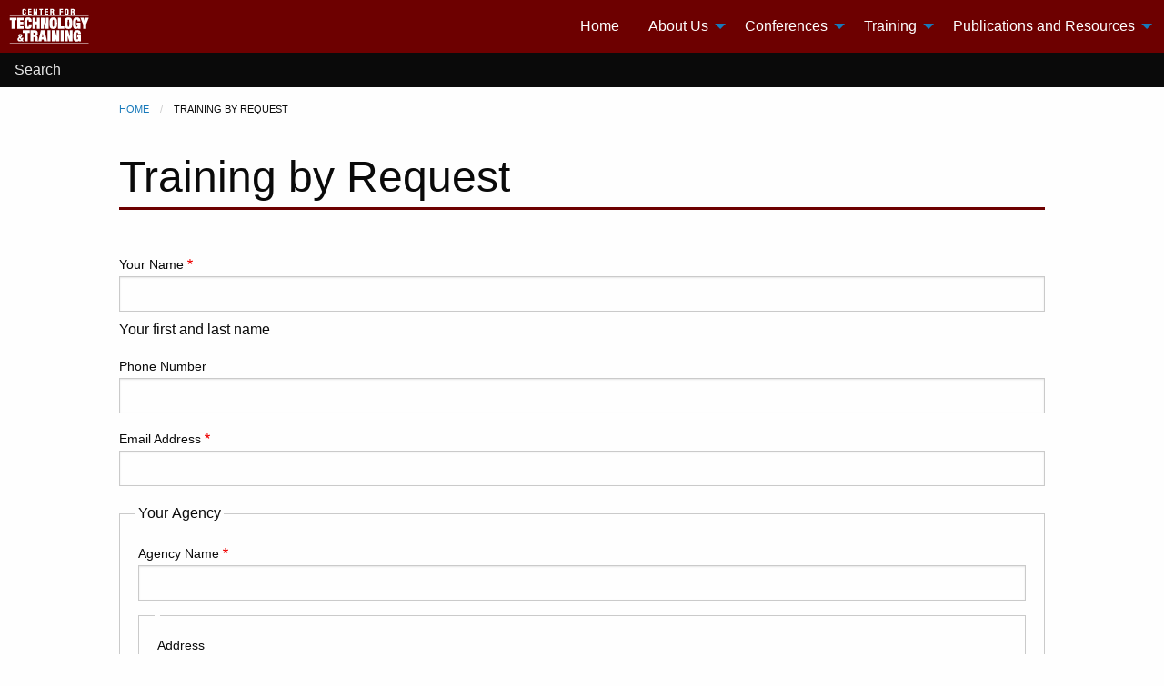

--- FILE ---
content_type: text/html; charset=UTF-8
request_url: https://www.ctt.mtu.edu/training-request
body_size: 7505
content:
<!DOCTYPE html>
<html lang="en" dir="ltr" class="no-js">
  <head>
    <meta charset="utf-8" />
<script async src="https://www.googletagmanager.com/gtag/js?id=G-50HQ50E59J"></script>
<script>window.dataLayer = window.dataLayer || [];function gtag(){dataLayer.push(arguments)};gtag("js", new Date());gtag("set", "developer_id.dMDhkMT", true);gtag("config", "G-50HQ50E59J", {"groups":"default","page_placeholder":"PLACEHOLDER_page_location"});</script>
<meta name="Generator" content="Drupal 10 (https://www.drupal.org)" />
<meta name="MobileOptimized" content="width" />
<meta name="HandheldFriendly" content="true" />
<meta name="viewport" content="width=device-width, initial-scale=1.0" />
<meta http-equiv="ImageToolbar" content="false" />
<link rel="icon" href="/sites/default/files/cttlogo.PNG" type="image/png" />

    <title>Training by Request | Center for Technology and Training</title>
    <link rel="stylesheet" media="all" href="/core/themes/stable9/css/system/components/align.module.css?t1ytve" />
<link rel="stylesheet" media="all" href="/core/themes/stable9/css/system/components/fieldgroup.module.css?t1ytve" />
<link rel="stylesheet" media="all" href="/core/themes/stable9/css/system/components/container-inline.module.css?t1ytve" />
<link rel="stylesheet" media="all" href="/core/themes/stable9/css/system/components/clearfix.module.css?t1ytve" />
<link rel="stylesheet" media="all" href="/core/themes/stable9/css/system/components/details.module.css?t1ytve" />
<link rel="stylesheet" media="all" href="/core/themes/stable9/css/system/components/hidden.module.css?t1ytve" />
<link rel="stylesheet" media="all" href="/core/themes/stable9/css/system/components/item-list.module.css?t1ytve" />
<link rel="stylesheet" media="all" href="/core/themes/stable9/css/system/components/js.module.css?t1ytve" />
<link rel="stylesheet" media="all" href="/core/themes/stable9/css/system/components/nowrap.module.css?t1ytve" />
<link rel="stylesheet" media="all" href="/core/themes/stable9/css/system/components/position-container.module.css?t1ytve" />
<link rel="stylesheet" media="all" href="/core/themes/stable9/css/system/components/reset-appearance.module.css?t1ytve" />
<link rel="stylesheet" media="all" href="/core/themes/stable9/css/system/components/resize.module.css?t1ytve" />
<link rel="stylesheet" media="all" href="/core/themes/stable9/css/system/components/system-status-counter.css?t1ytve" />
<link rel="stylesheet" media="all" href="/core/themes/stable9/css/system/components/system-status-report-counters.css?t1ytve" />
<link rel="stylesheet" media="all" href="/core/themes/stable9/css/system/components/system-status-report-general-info.css?t1ytve" />
<link rel="stylesheet" media="all" href="/core/themes/stable9/css/system/components/tablesort.module.css?t1ytve" />
<link rel="stylesheet" media="all" href="/modules/contrib/webform/css/webform.composite.css?t1ytve" />
<link rel="stylesheet" media="all" href="/modules/contrib/webform/css/webform.element.details.toggle.css?t1ytve" />
<link rel="stylesheet" media="all" href="/modules/contrib/webform/css/webform.element.message.css?t1ytve" />
<link rel="stylesheet" media="all" href="/modules/contrib/webform/css/webform.element.options.css?t1ytve" />
<link rel="stylesheet" media="all" href="/modules/contrib/webform/css/webform.form.css?t1ytve" />
<link rel="stylesheet" media="all" href="/modules/contrib/captcha/css/captcha.css?t1ytve" />
<link rel="stylesheet" media="all" href="/modules/contrib/extlink/css/extlink.css?t1ytve" />
<link rel="stylesheet" media="all" href="/sites/default/themes/custom/ctt_foundation/css/ctt_foundation.css?t1ytve" />
<link rel="stylesheet" media="all" href="/sites/default/themes/custom/ctt_foundation/css/ctt_customizations.css?t1ytve" />
<link rel="stylesheet" media="all" href="/sites/default/themes/custom/ctt_foundation/foundation-icons/foundation-icons.css?t1ytve" />
<link rel="stylesheet" media="all" href="/themes/contrib/zurb_foundation/css/foundation.min.css?t1ytve" />
<link rel="stylesheet" media="all" href="/themes/contrib/zurb_foundation/css/motion-ui.min.css?t1ytve" />
<link rel="stylesheet" media="all" href="/themes/contrib/zurb_foundation/css/zurb_foundation.css?t1ytve" />

    
  </head>
  <body class="lang-en section-training-request path-webform">
  <a href="#main-content" class="show-on-focus skip-link">
    Skip to main content
  </a>
  
    <div class="dialog-off-canvas-main-canvas" data-off-canvas-main-canvas>
    <div class="off-canvas-wrapper">
  <div class="inner-wrap off-canvas-wrapper-inner" id="inner-wrap" data-off-canvas-wrapper>
    <aside id="left-off-canvas-menu" class="off-canvas left-off-canvas-menu position-left" role="complementary" data-off-canvas>
      
    </aside>

    <aside id="right-off-canvas-menu" class="off-canvas right-off-canvas-menu position-right" role="complementary" data-off-canvas>
      
    </aside>

    <div class="off-canvas-content" data-off-canvas-content>
      
      <header class="" role="banner" aria-label="Site header">
                  <div class="">
              <div>
    <nav role="navigation" aria-labelledby="block-mainnavigation-2-menu" id="block-mainnavigation-2" class="block-mainnavigation-2">
            
  <h2 class="block-title visually-hidden" id="block-mainnavigation-2-menu">Main navigation</h2>
  

        
      <div >
      <div class="title-bar" data-responsive-toggle="main-menu" data-hide-for="medium">
        <button class="menu-icon" type="button" data-toggle></button>
        <div class="title-bar-title">Main Menu</div>
      </div>
      <nav class="top-bar" id="main-menu" role="navigation">
        <div class="top-bar-left">
          <ul class="dropdown menu" data-dropdown-menu>
            <li><a id="site-logo" href="/"><img src="/sites/default/files/CTT-Logo-White-small.png" alt="Home" /></a></li>
          </ul>
        </div>
        <div class="top-bar-right">
                                <ul class="menu vertical medium-horizontal" data-responsive-menu="drilldown medium-dropdown">
                                        <li>
        <a href="/" data-drupal-link-system-path="&lt;front&gt;">Home</a>
              </li>
                              <li class="has-submenu menu-item--expanded">
        <a href="/about" data-drupal-link-system-path="node/3">About Us</a>
                                          <ul class="submenu menu vertical" data-submenu>
                                        <li>
        <a href="/about" data-drupal-link-system-path="node/3">About Us</a>
              </li>
                              <li>
        <a href="/about/staff" data-drupal-link-system-path="about/staff">Staff</a>
              </li>
                              <li>
        <a href="/about/internship-opportunities" data-drupal-link-system-path="node/27">Internship Opportunities</a>
              </li>
        </ul>
  
              </li>
                              <li class="has-submenu menu-item--expanded">
        <a href="">Conferences</a>
                                          <ul class="submenu menu vertical" data-submenu>
                                        <li>
        <a href="/conferences/cew" data-drupal-link-system-path="conferences/cew">County Engineers&#039; Workshop</a>
              </li>
                              <li>
        <a href="/conferences/bridge-week" data-drupal-link-system-path="conferences/bridge-week">Michigan Bridge Week</a>
              </li>
                              <li>
        <a href="/conferences/highway-maintenance-conference" data-drupal-link-system-path="conferences/highway-maintenance-conference">Highway Maintenance Conference</a>
              </li>
                              <li>
        <a href="/conferences/winterops" data-drupal-link-system-path="conferences/winterops">Winter Operations Conference</a>
              </li>
                              <li>
        <a href="/conferences/rucus" data-drupal-link-system-path="node/14">Roadsoft User Conference of the U.S.</a>
              </li>
        </ul>
  
              </li>
                              <li class="has-submenu menu-item--expanded">
        <a href="/training" data-drupal-link-system-path="training">Training</a>
                                          <ul class="submenu menu vertical" data-submenu>
                                        <li>
        <a href="/training" data-drupal-link-system-path="training">Upcoming Training</a>
              </li>
                              <li>
        <a href="/training/previous" data-drupal-link-system-path="training/previous">Previous Training</a>
              </li>
                              <li>
        <a href="/training/continuing-education" data-drupal-link-system-path="node/5">Continuing Education for Professional Engineers in Michigan</a>
              </li>
                              <li>
        <a href="/events/tamc-data-collection-training" data-drupal-link-system-path="node/46">TAMC Data Collection Training</a>
              </li>
                              <li>
        <a href="/events/webinars-and-workshops" data-drupal-link-system-path="node/38">Webinars and Workshops</a>
              </li>
                              <li>
        <a href="/training/other-training-opportunities" data-drupal-link-system-path="node/45">Other Training Opportunities</a>
              </li>
        </ul>
  
              </li>
                              <li class="has-submenu menu-item--expanded">
        <a href="">Publications and Resources</a>
                                          <ul class="submenu menu vertical" data-submenu>
                                        <li>
        <a href="/articles" data-drupal-link-system-path="articles">Articles</a>
              </li>
                              <li>
        <a href="/publications-resources/thawcaster" data-drupal-link-system-path="node/839">Thawcaster</a>
              </li>
                              <li>
        <a href="/publications-resources/asset-management-resources" data-drupal-link-system-path="node/4">Asset Management Resources</a>
              </li>
                              <li>
        <a href="/publications-resources/inventory-based-rating-system" data-drupal-link-system-path="node/18">Inventory-Based Rating System</a>
              </li>
                              <li>
        <a href="/publications-resources/modeling-esl-treatments" data-drupal-link-system-path="node/25">Modeling ESL Treatments</a>
              </li>
        </ul>
  
              </li>
        </ul>
  
                            </div>
      </nav>
    </div>
  

  </nav>
<nav role="navigation" aria-labelledby="block-ctt-foundation-account-menu-menu" id="block-ctt-foundation-account-menu" class="block-ctt-foundation-account-menu">
            
  <h2 class="block-title visually-hidden" id="block-ctt-foundation-account-menu-menu">User account menu</h2>
  

        
              <ul class="menu">
              <li>
        <a href="/search" data-drupal-link-system-path="search">Search</a>
              </li>
        </ul>
  


  </nav>

  </div>

          </div>
              </header>

      <div class="row">
                              </div>

      
      
      
      <div class="row top-gutter">
        <div class="large-12 columns">
                      <div class="region-highlighted panel"><section id="block-ctt-foundation-breadcrumbs" class="block-ctt-foundation-breadcrumbs block block-system block-system-breadcrumb-block"><nav role="navigation" aria-labelledby="system-breadcrumb"><h2 id="system-breadcrumb" class="show-for-sr">Breadcrumb</h2><ul class="breadcrumbs"><li><a href="/">Home</a></li><li class="current"><span class="show-for-sr">Current: </span> Training by Request</li></ul></nav></section><div data-drupal-messages-fallback class="hidden"></div></div>                  </div>
      </div>

      
      <div class="row top-gutter grid-x">
        <main id="main" class="cell columns" role="main">
          <a id="main-content"></a>
                    <section>
              <div>
    <section id="block-ctt-foundation-page-title" class="block-ctt-foundation-page-title block block-core block-page-title-block">
  
  
    

  
          
  <h1>Training by Request</h1>


    
    
  </section>
<section id="block-ctt-foundation-content" class="block-ctt-foundation-content block block-system block-system-main-block">
  
  
    

  
          <form class="webform-submission-form webform-submission-add-form webform-submission-training-by-request-form webform-submission-training-by-request-add-form js-webform-details-toggle webform-details-toggle" data-drupal-selector="webform-submission-training-by-request-add-form" action="/training-request" method="post" id="webform-submission-training-by-request-add-form" accept-charset="UTF-8">
  
  <div class="js-form-item form-item js-form-type-textfield form-item-your-name js-form-item-your-name">
      <label for="edit-your-name" class="js-form-required form-required">Your Name</label>
        <input data-drupal-selector="edit-your-name" aria-describedby="edit-your-name--description" type="text" id="edit-your-name" name="your_name" value="" size="60" maxlength="255" class="form-text required" required="required" aria-required="true" />

            <p class="description help-text">
      <div id="edit-your-name--description" class="webform-element-description">Your first and last name</div>

    </p>
  </div>
<div class="js-form-item form-item js-form-type-tel form-item-phone-number js-form-item-phone-number">
      <label for="edit-phone-number">Phone Number</label>
        <input data-drupal-selector="edit-phone-number" type="tel" id="edit-phone-number" name="phone_number" value="" size="30" maxlength="128" class="form-tel" />

        </div>
<div class="js-form-item form-item js-form-type-email form-item-email-address js-form-item-email-address">
      <label for="edit-email-address" class="js-form-required form-required">Email Address</label>
        <input data-drupal-selector="edit-email-address" type="email" id="edit-email-address" name="email_address" value="" size="60" maxlength="254" class="form-email required" required="required" aria-required="true" />

        </div>
<fieldset data-drupal-selector="edit-your-agency" id="edit-your-agency" class="js-webform-type-fieldset webform-type-fieldset js-form-item form-item js-form-wrapper form-wrapper fieldset">
      <legend>
    <span class="fieldset-legend">Your Agency</span>
  </legend>
  <div class="fieldset-wrapper">
            <div class="js-form-item form-item js-form-type-textfield form-item-agency-name js-form-item-agency-name">
      <label for="edit-agency-name" class="js-form-required form-required">Agency Name</label>
        <input data-drupal-selector="edit-agency-name" type="text" id="edit-agency-name" name="agency_name" value="" size="60" maxlength="255" class="form-text required" required="required" aria-required="true" />

        </div>
<fieldset data-drupal-selector="edit-agency-address" id="edit-agency-address--wrapper" class="webform-address--wrapper fieldgroup form-composite webform-composite-hidden-title js-webform-type-webform-address webform-type-webform-address js-form-item form-item js-form-wrapper form-wrapper fieldset">
      <legend>
    <span class="visually-hidden fieldset-legend">Agency Address</span>
  </legend>
  <div class="fieldset-wrapper">
              <div class="js-form-item form-item js-form-type-textfield form-item-agency-address-address js-form-item-agency-address-address">
      <label for="edit-agency-address-address">Address</label>
        <input data-drupal-selector="edit-agency-address-address" type="text" id="edit-agency-address-address" name="agency_address[address]" value="" size="60" maxlength="255" class="form-text" />

        </div>
<div class="js-form-item form-item js-form-type-textfield form-item-agency-address-address-2 js-form-item-agency-address-address-2">
      <label for="edit-agency-address-address-2">Address 2</label>
        <input data-drupal-selector="edit-agency-address-address-2" type="text" id="edit-agency-address-address-2" name="agency_address[address_2]" value="" size="60" maxlength="255" class="form-text" />

        </div>
<div class="js-form-item form-item js-form-type-textfield form-item-agency-address-city js-form-item-agency-address-city">
      <label for="edit-agency-address-city">City/Town</label>
        <input data-drupal-selector="edit-agency-address-city" type="text" id="edit-agency-address-city" name="agency_address[city]" value="" size="60" maxlength="255" class="form-text" />

        </div>
<div class="js-form-item form-item js-form-type-select form-item-agency-address-state-province js-form-item-agency-address-state-province">
      <label for="edit-agency-address-state-province">State/Province</label>
        <select data-drupal-selector="edit-agency-address-state-province" id="edit-agency-address-state-province" name="agency_address[state_province]" class="form-select"><option value="" selected="selected">- None -</option><option value="Alabama">Alabama</option><option value="Alaska">Alaska</option><option value="American Samoa">American Samoa</option><option value="Arizona">Arizona</option><option value="Arkansas">Arkansas</option><option value="Armed Forces (Canada, Europe, Africa, or Middle East)">Armed Forces (Canada, Europe, Africa, or Middle East)</option><option value="Armed Forces Americas">Armed Forces Americas</option><option value="Armed Forces Pacific">Armed Forces Pacific</option><option value="California">California</option><option value="Colorado">Colorado</option><option value="Connecticut">Connecticut</option><option value="Delaware">Delaware</option><option value="District of Columbia">District of Columbia</option><option value="Federated States of Micronesia">Federated States of Micronesia</option><option value="Florida">Florida</option><option value="Georgia">Georgia</option><option value="Guam">Guam</option><option value="Hawaii">Hawaii</option><option value="Idaho">Idaho</option><option value="Illinois">Illinois</option><option value="Indiana">Indiana</option><option value="Iowa">Iowa</option><option value="Kansas">Kansas</option><option value="Kentucky">Kentucky</option><option value="Louisiana">Louisiana</option><option value="Maine">Maine</option><option value="Marshall Islands">Marshall Islands</option><option value="Maryland">Maryland</option><option value="Massachusetts">Massachusetts</option><option value="Michigan">Michigan</option><option value="Minnesota">Minnesota</option><option value="Mississippi">Mississippi</option><option value="Missouri">Missouri</option><option value="Montana">Montana</option><option value="Nebraska">Nebraska</option><option value="Nevada">Nevada</option><option value="New Hampshire">New Hampshire</option><option value="New Jersey">New Jersey</option><option value="New Mexico">New Mexico</option><option value="New York">New York</option><option value="North Carolina">North Carolina</option><option value="North Dakota">North Dakota</option><option value="Northern Mariana Islands">Northern Mariana Islands</option><option value="Ohio">Ohio</option><option value="Oklahoma">Oklahoma</option><option value="Oregon">Oregon</option><option value="Palau">Palau</option><option value="Pennsylvania">Pennsylvania</option><option value="Puerto Rico">Puerto Rico</option><option value="Rhode Island">Rhode Island</option><option value="South Carolina">South Carolina</option><option value="South Dakota">South Dakota</option><option value="Tennessee">Tennessee</option><option value="Texas">Texas</option><option value="Utah">Utah</option><option value="Vermont">Vermont</option><option value="Virgin Islands">Virgin Islands</option><option value="Virginia">Virginia</option><option value="Washington">Washington</option><option value="West Virginia">West Virginia</option><option value="Wisconsin">Wisconsin</option><option value="Wyoming">Wyoming</option><option value="Alberta">Alberta</option><option value="British Columbia">British Columbia</option><option value="Manitoba">Manitoba</option><option value="New Brunswick">New Brunswick</option><option value="Newfoundland and Labrador">Newfoundland and Labrador</option><option value="Nova Scotia">Nova Scotia</option><option value="Northwest Territories">Northwest Territories</option><option value="Nunavut">Nunavut</option><option value="Ontario">Ontario</option><option value="Prince Edward Island">Prince Edward Island</option><option value="Quebec">Quebec</option><option value="Saskatchewan">Saskatchewan</option><option value="Yukon">Yukon</option></select>
        </div>
<div class="js-form-item form-item js-form-type-textfield form-item-agency-address-postal-code js-form-item-agency-address-postal-code">
      <label for="edit-agency-address-postal-code">ZIP/Postal Code</label>
        <input data-drupal-selector="edit-agency-address-postal-code" type="text" id="edit-agency-address-postal-code" name="agency_address[postal_code]" value="" size="60" maxlength="255" class="form-text" />

        </div>


          </div>
</fieldset>

          </div>
</fieldset>
<fieldset data-drupal-selector="edit-training-details" id="edit-training-details" class="js-webform-type-fieldset webform-type-fieldset js-form-item form-item js-form-wrapper form-wrapper fieldset">
      <legend>
    <span class="fieldset-legend">Training Details</span>
  </legend>
  <div class="fieldset-wrapper">
            <div class="js-form-item form-item js-form-type-textfield form-item-approximate-number-of-participants js-form-item-approximate-number-of-participants">
      <label for="edit-approximate-number-of-participants">Approximate Number of Participants</label>
        <input data-drupal-selector="edit-approximate-number-of-participants" type="text" id="edit-approximate-number-of-participants" name="approximate_number_of_participants" value="" size="3" maxlength="255" class="form-text" />

        </div>
<fieldset data-drupal-selector="edit-requested-training" id="edit-requested-training--wrapper" class="radios--wrapper fieldgroup form-composite webform-composite-visible-title js-webform-type-radios webform-type-radios js-form-item form-item js-form-wrapper form-wrapper fieldset">
      <legend id="edit-requested-training--wrapper-legend">
    <span class="fieldset-legend">Requested Training</span>
  </legend>
  <div class="fieldset-wrapper">
            <div id="edit-requested-training" class="js-webform-radios webform-options-display-one-column"><div class="js-form-item form-item js-form-type-radio form-item-requested-training js-form-item-requested-training">
        <input data-drupal-selector="edit-requested-training-motor-grader-traning" type="radio" id="edit-requested-training-motor-grader-traning" name="requested_training" value="motor_grader_traning" class="form-radio" />

        <label for="edit-requested-training-motor-grader-traning" class="option">Motor Grader Training</label>
      </div>
<div class="js-form-item form-item js-form-type-radio form-item-requested-training js-form-item-requested-training">
        <input data-drupal-selector="edit-requested-training-transportation-asset-management-for-local-officials" type="radio" id="edit-requested-training-transportation-asset-management-for-local-officials" name="requested_training" value="transportation_asset_management_for_local_officials" class="form-radio" />

        <label for="edit-requested-training-transportation-asset-management-for-local-officials" class="option">Transportation Asset Management for Local Officials</label>
      </div>
<div class="js-form-item form-item js-form-type-radio form-item-requested-training js-form-item-requested-training">
        <input data-drupal-selector="edit-requested-training-gravel-road-basics-for-local-officials" type="radio" id="edit-requested-training-gravel-road-basics-for-local-officials" name="requested_training" value="gravel_road_basics_for_local_officials" class="form-radio" />

        <label for="edit-requested-training-gravel-road-basics-for-local-officials" class="option">Gravel Road Basics for Local Officials </label>
      </div>
<div class="js-form-item form-item js-form-type-radio form-item-requested-training js-form-item-requested-training">
        <input data-drupal-selector="edit-requested-training-traffic-safety-training-for-local-officials" type="radio" id="edit-requested-training-traffic-safety-training-for-local-officials" name="requested_training" value="traffic_safety_training_for_local_officials" class="form-radio" />

        <label for="edit-requested-training-traffic-safety-training-for-local-officials" class="option">Traffic Safety Training for Local Officials </label>
      </div>
</div>

          </div>
</fieldset>
<div class="js-form-item form-item js-form-type-textarea form-item-potential-venue js-form-item-potential-venue">
      <label for="edit-potential-venue">Potential Venue</label>
        <div>
  <textarea data-drupal-selector="edit-potential-venue" aria-describedby="edit-potential-venue--description" id="edit-potential-venue" name="potential_venue" rows="5" cols="60" class="form-textarea"></textarea>
</div>

            <p class="description help-text">
      <div id="edit-potential-venue--description" class="webform-element-description">Potential location/venue for this training (if available)</div>

    </p>
  </div>

          </div>
</fieldset>


                    <fieldset  data-drupal-selector="edit-captcha" class="captcha captcha-type-challenge--recaptcha" data-nosnippet>
          <legend class="captcha__title js-form-required form-required">
            CAPTCHA
          </legend>
                  <div class="captcha__element">
            <input data-drupal-selector="edit-captcha-sid" type="hidden" name="captcha_sid" value="1896" />
<input data-drupal-selector="edit-captcha-token" type="hidden" name="captcha_token" value="3kVCbCeILfR6IP82aeVNI0_LVPOUNRWGD4rbRJwWs8g" />
<div class="js-form-item form-item js-form-type-textfield form-item-captcha-response js-form-item-captcha-response">
      <label for="edit-captcha-response" class="js-form-required form-required">Math question (13 + 0 =)</label>
        <input autocomplete="off" data-drupal-selector="edit-captcha-response" aria-describedby="edit-captcha-response--description" type="text" id="edit-captcha-response" name="captcha_response" value="" size="4" maxlength="2" class="form-text required" required="required" aria-required="true" />

            <p id="edit-captcha-response--description" class="description help-text">
      Solve this simple math problem and enter the result. E.g. for 1+3, enter 4.
    </p>
  </div>

          </div>
                      <div class="captcha__description description">This question is for testing whether or not you are a human visitor and to prevent automated spam submissions.</div>
                              </fieldset>
            <input autocomplete="off" data-drupal-selector="form-oxoiqroo249ud-10kbflxmkrnp5kcwb3mopyyyv7ozg" type="hidden" name="form_build_id" value="form-OxoIqroO249Ud_10KbFlXmKRnP5kcWB3mopyYyV7ozg" />
<input data-drupal-selector="edit-webform-submission-training-by-request-add-form" type="hidden" name="form_id" value="webform_submission_training_by_request_add_form" />
<div data-drupal-selector="edit-actions" class="form-actions js-form-wrapper form-wrapper" id="edit-actions"><input class="webform-button--submit success button radius button--primary js-form-submit form-submit" data-drupal-selector="edit-submit" type="submit" id="edit-submit" name="op" value="Submit" />

</div>


  
</form>

    
    
  </section>

  </div>

          </section>
        </main>
                      </div>

      
              <footer>
          <div class="grid-container">
            <div class="grid-x grid-margin-x grid-padding-x grid-padding-y">
                              <div id="footer-first" class="cell small-12 medium-auto">
                    <div>
    <section id="block-ctt-foundation-cttcontactinfo" class="block-ctt-foundation-cttcontactinfo block block-block-content block-block-content9641f56c-3878-4368-af48-156333462e5f">
  
  
    

  
          
            <div class="body field field--block-content-body field--name-body field--type-text-with-summary field--label-hidden field__item"><h3>Contact Us</h3>
<p><em><i class="fi-mail">&nbsp;</i></em><a href="mailto:ctt@mtu.edu">ctt@mtu.edu</a><br><em><i class="fi-telephone">&nbsp;</i></em> Phone: (906) 487-2102<br><em><i class="fi-page">&nbsp;</i></em> Fax: (906) 487-3409</p>
</div>
      

    
    
  </section>

  </div>

                </div>
                                            <div id="footer-middle" class="cell small-12 medium-auto">
                    <div>
    <section id="block-ctt-foundation-cttaddressfooter" class="block-ctt-foundation-cttaddressfooter block block-block-content block-block-contentbd03c62e-fee1-45de-bf24-dfd1cff04222">
  
  
    

  
          
            <div class="body field field--block-content-body field--name-body field--type-text-with-summary field--label-hidden field__item"><p><img src="/sites/default/files/inline-images/New-CTT-logo-white-small.png" alt="Center for Technology and Training" width="175" height="80" loading="lazy"></p>
<div>
<p>309 Dillman Hall<br>1400 Townsend Drive<br>Houghton, MI 49931</p>
</div>
</div>
      

    
    
  </section>

  </div>

                </div>
                                            <div id="footer-last" class="cell small-12 medium-auto">
                    <div>
    <section id="block-mtucontactinformationfooter" class="block-mtucontactinformationfooter block block-block-content block-block-content3dbc4b1f-5bf7-485b-b3d9-bfe7721997f7">
  
  
    

  
          
            <div class="body field field--block-content-body field--name-body field--type-text-with-summary field--label-hidden field__item"><p><a href="https://www.mtu.edu" target="_blank"><img src="/sites/roadsoft.org/files/inline-images/FullName_Horizontal_OneColor_Gold.png" data-entity-uuid="98abdccf-79c9-4715-92ae-27b99e594ca9" data-entity-type="file" alt="Michigan Technological University" width="200" height="66" loading="lazy"></a></p>
<p><em><span style="font-size:12px;line-height:1;">Michigan Technological University is an Equal Opportunity Educational Institution/Equal Opportunity Employer that provides equal opportunity for all, including protected veterans and individuals with disabilities.</span></em></p>
</div>
      

    
    
  </section>

  </div>

                </div>
                          </div>
          </div>
        </footer>
      
              <div class="footer-secondary bottom-bar large-12 columns">
                      <div>&copy; 2026  All rights reserved.</div>
                  </div>
      
    </div>
  </div>
</div>

  </div>

  
  <script type="application/json" data-drupal-selector="drupal-settings-json">{"path":{"baseUrl":"\/","pathPrefix":"","currentPath":"webform\/training_by_request","currentPathIsAdmin":false,"isFront":false,"currentLanguage":"en"},"pluralDelimiter":"\u0003","suppressDeprecationErrors":true,"google_analytics":{"account":"G-50HQ50E59J","trackOutbound":true,"trackMailto":true,"trackTel":true,"trackDownload":true,"trackDownloadExtensions":"7z|aac|arc|arj|asf|asx|avi|bin|csv|doc(x|m)?|dot(x|m)?|exe|flv|gif|gz|gzip|hqx|jar|jpe?g|js|mp(2|3|4|e?g)|mov(ie)?|msi|msp|pdf|phps|png|ppt(x|m)?|pot(x|m)?|pps(x|m)?|ppam|sld(x|m)?|thmx|qtm?|ra(m|r)?|sea|sit|tar|tgz|torrent|txt|wav|wma|wmv|wpd|xls(x|m|b)?|xlt(x|m)|xlam|xml|z|zip"},"data":{"extlink":{"extTarget":false,"extTargetAppendNewWindowDisplay":true,"extTargetAppendNewWindowLabel":"(opens in a new window)","extTargetNoOverride":false,"extNofollow":false,"extTitleNoOverride":false,"extNoreferrer":true,"extFollowNoOverride":false,"extClass":"ext","extLabel":"(link is external)","extImgClass":false,"extSubdomains":true,"extExclude":"","extInclude":"","extCssExclude":"","extCssInclude":"","extCssExplicit":"","extAlert":false,"extAlertText":"This link will take you to an external web site. We are not responsible for their content.","extHideIcons":false,"mailtoClass":"mailto","telClass":"","mailtoLabel":"(link sends email)","telLabel":"(link is a phone number)","extUseFontAwesome":false,"extIconPlacement":"append","extPreventOrphan":false,"extFaLinkClasses":"fa fa-external-link","extFaMailtoClasses":"fa fa-envelope-o","extAdditionalLinkClasses":"","extAdditionalMailtoClasses":"","extAdditionalTelClasses":"","extFaTelClasses":"fa fa-phone","allowedDomains":[],"extExcludeNoreferrer":""}},"ajaxTrustedUrl":{"form_action_p_pvdeGsVG5zNF_XLGPTvYSKCf43t8qZYSwcfZl2uzM":true},"user":{"uid":0,"permissionsHash":"5ca2121f134f50a8b830a71c23d119cc90509d7973067154318a8183dbc3a982"}}</script>
<script src="/core/assets/vendor/jquery/jquery.min.js?v=3.7.1"></script>
<script src="/core/assets/vendor/once/once.min.js?v=1.0.1"></script>
<script src="/core/misc/drupalSettingsLoader.js?v=10.6.2"></script>
<script src="/core/misc/drupal.js?v=10.6.2"></script>
<script src="/core/misc/drupal.init.js?v=10.6.2"></script>
<script src="/sites/default/themes/custom/ctt_foundation/js/ctt_foundation.js?v=10.6.2"></script>
<script src="/modules/contrib/extlink/js/extlink.js?t1ytve"></script>
<script src="/modules/contrib/google_analytics/js/google_analytics.js?v=10.6.2"></script>
<script src="/modules/contrib/webform/js/webform.element.details.save.js?v=10.6.2"></script>
<script src="/core/misc/debounce.js?v=10.6.2"></script>
<script src="/core/misc/announce.js?v=10.6.2"></script>
<script src="/modules/contrib/webform/js/webform.element.details.toggle.js?v=10.6.2"></script>
<script src="/modules/contrib/webform/js/webform.element.message.js?v=10.6.2"></script>
<script src="/modules/contrib/webform/js/webform.element.options.js?v=10.6.2"></script>
<script src="/modules/contrib/webform/js/webform.element.select.js?v=10.6.2"></script>
<script src="/core/misc/form.js?v=10.6.2"></script>
<script src="/modules/contrib/webform/js/webform.behaviors.js?v=10.6.2"></script>
<script src="/core/misc/states.js?v=10.6.2"></script>
<script src="/modules/contrib/webform/js/webform.states.js?v=10.6.2"></script>
<script src="/modules/contrib/webform/js/webform.form.js?v=10.6.2"></script>
<script src="/themes/contrib/zurb_foundation/js/foundation.min.js?v=10.6.2"></script>
<script src="/themes/contrib/zurb_foundation/js/foundation_init.js?v=10.6.2"></script>
<script src="/themes/contrib/zurb_foundation/js/motion-ui.min.js?v=10.6.2"></script>
<script src="/themes/contrib/zurb_foundation/js/top_bar_active.js?v=10.6.2"></script>

  </body>
</html>


--- FILE ---
content_type: text/css
request_url: https://www.ctt.mtu.edu/sites/default/themes/custom/ctt_foundation/css/ctt_customizations.css?t1ytve
body_size: 296
content:
.top-bar, .top-bar ul {
	background: #6D0000 !important;
}

.dropdown.menu.medium-horizontal > li.is-dropdown-submenu-parent > a::after {
  border-color: silver transparent transparent;
}

a.active {
	color: #fefefe;
}

li.pager__item.is-active {
  background: white
}

li.pager__item.is-active a {
  color: white;
  background: #1779ba;
}

li.pager__item.is-active a:hover {
  color: white;
  background: #14679E
}

.footer-secondary {
	color: silver;
}

a.button.dark-bg {
  border-color: white;
  color: white;
  background: rgba(0, 0, 0, .3)
}

a.button.dark-bg:hover {
  border-color: silver;
  color: white;
  background: rgba(0, 0, 0, .5)
}